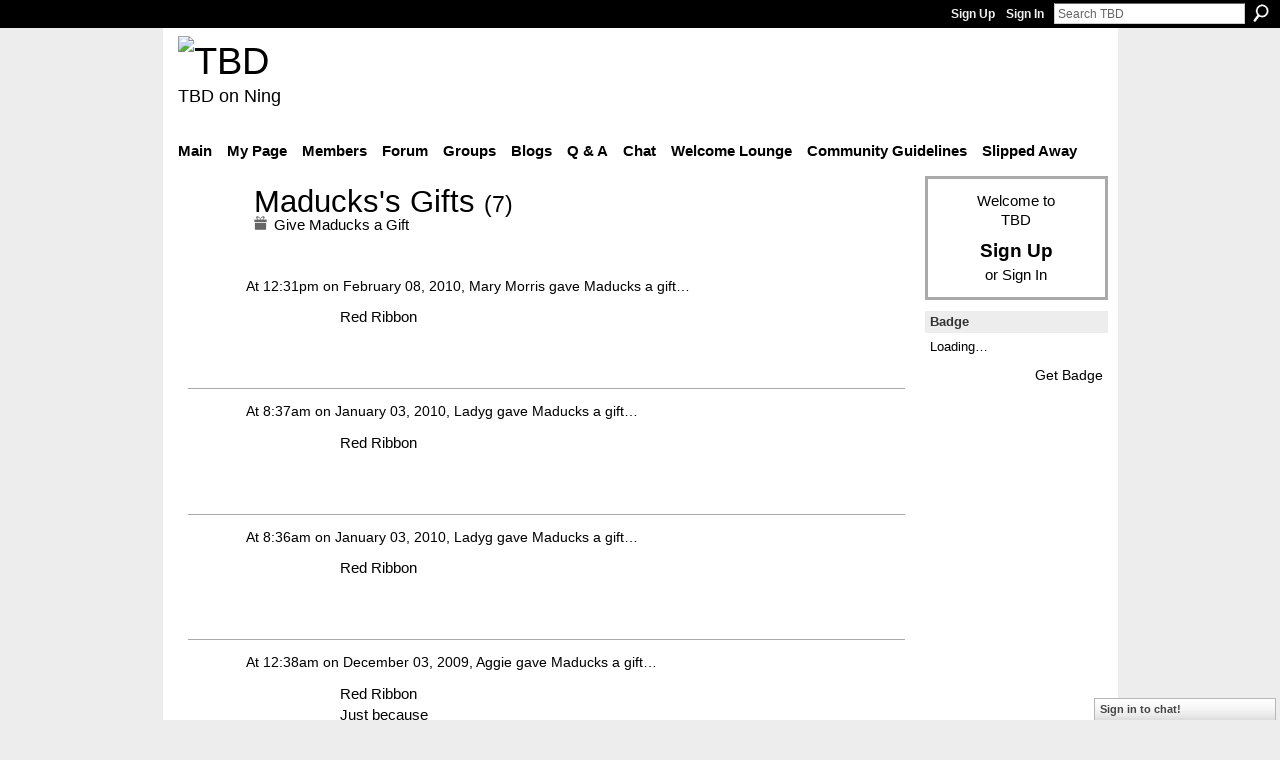

--- FILE ---
content_type: text/html; charset=UTF-8
request_url: http://teebeedee.ning.com/gifts/gift/list?screenName=3r8yz85nzbxy2
body_size: 32228
content:
<!DOCTYPE html>
<html lang="en" xmlns:og="http://ogp.me/ns#">
    <head data-layout-view="default">
<script>
    window.dataLayer = window.dataLayer || [];
        </script>
<!-- Google Tag Manager -->
<script>(function(w,d,s,l,i){w[l]=w[l]||[];w[l].push({'gtm.start':
new Date().getTime(),event:'gtm.js'});var f=d.getElementsByTagName(s)[0],
j=d.createElement(s),dl=l!='dataLayer'?'&l='+l:'';j.async=true;j.src=
'https://www.googletagmanager.com/gtm.js?id='+i+dl;f.parentNode.insertBefore(j,f);
})(window,document,'script','dataLayer','GTM-T5W4WQ');</script>
<!-- End Google Tag Manager -->
            <meta http-equiv="Content-Type" content="text/html; charset=utf-8" />
    <title>Maducks&#039;s Gifts - TBD</title>
    <link rel="icon" href="http://teebeedee.ning.com/favicon.ico" type="image/x-icon" />
    <link rel="SHORTCUT ICON" href="http://teebeedee.ning.com/favicon.ico" type="image/x-icon" />
    <meta name="keywords" content="" />
<meta name="title" content="Maducks&#039;s Gifts" />
<meta property="og:type" content="website" />
<meta property="og:url" content="http://teebeedee.ning.com/gifts/gift/list?screenName=3r8yz85nzbxy2" />
<meta property="og:title" content="Maducks&#039;s Gifts" />
<meta property="og:image" content="https://storage.ning.com/topology/rest/1.0/file/get/2746163235?profile=UPSCALE_150x150">
<meta name="twitter:card" content="summary" />
<meta name="twitter:title" content="Maducks&#039;s Gifts" />
<meta name="twitter:description" content="" />
<meta name="twitter:image" content="https://storage.ning.com/topology/rest/1.0/file/get/2746163235?profile=UPSCALE_150x150" />
<link rel="image_src" href="https://storage.ning.com/topology/rest/1.0/file/get/2746163235?profile=UPSCALE_150x150" />
<script type="text/javascript">
    djConfig = { baseScriptUri: 'http://teebeedee.ning.com/xn/static-6.11.8.1/js/dojo-0.3.1-ning/', isDebug: false }
ning = {"CurrentApp":{"premium":true,"iconUrl":"https:\/\/storage.ning.com\/topology\/rest\/1.0\/file\/get\/2746163235?profile=UPSCALE_150x150","url":"httpTeeBeeDee.ning.com","domains":[],"online":true,"privateSource":true,"id":"TeeBeeDee","appId":1991841,"description":"a home for TBD members.\nStill breathing, still living and still sharing.","name":"TBD","owner":"3ub11zuu7b15x","createdDate":"2008-01-31T20:54:57.467Z","runOwnAds":false},"CurrentProfile":null,"maxFileUploadSize":5};
        (function(){
            if (!window.ning) { return; }

            var age, gender, rand, obfuscated, combined;

            obfuscated = document.cookie.match(/xgdi=([^;]+)/);
            if (obfuscated) {
                var offset = 100000;
                obfuscated = parseInt(obfuscated[1]);
                rand = obfuscated / offset;
                combined = (obfuscated % offset) ^ rand;
                age = combined % 1000;
                gender = (combined / 1000) & 3;
                gender = (gender == 1 ? 'm' : gender == 2 ? 'f' : 0);
                ning.viewer = {"age":age,"gender":gender};
            }
        })();

        if (window.location.hash.indexOf('#!/') == 0) {
        window.location.replace(window.location.hash.substr(2));
    }
    window.xg = window.xg || {};
xg.captcha = {
    'shouldShow': false,
    'siteKey': '6Ldf3AoUAAAAALPgNx2gcXc8a_5XEcnNseR6WmsT'
};
xg.addOnRequire = function(f) { xg.addOnRequire.functions.push(f); };
xg.addOnRequire.functions = [];
xg.addOnFacebookLoad = function (f) { xg.addOnFacebookLoad.functions.push(f); };
xg.addOnFacebookLoad.functions = [];
xg._loader = {
    p: 0,
    loading: function(set) {  this.p++; },
    onLoad: function(set) {
                this.p--;
        if (this.p == 0 && typeof(xg._loader.onDone) == 'function') {
            xg._loader.onDone();
        }
    }
};
xg._loader.loading('xnloader');
if (window.bzplcm) {
    window.bzplcm._profileCount = 0;
    window.bzplcm._profileSend = function() { if (window.bzplcm._profileCount++ == 1) window.bzplcm.send(); };
}
xg._loader.onDone = function() {
            if(window.bzplcm)window.bzplcm.start('ni');
        xg.shared.util.parseWidgets();    var addOnRequireFunctions = xg.addOnRequire.functions;
    xg.addOnRequire = function(f) { f(); };
    try {
        if (addOnRequireFunctions) { dojo.lang.forEach(addOnRequireFunctions, function(onRequire) { onRequire.apply(); }); }
    } catch (e) {
        if(window.bzplcm)window.bzplcm.ts('nx').send();
        throw e;
    }
    if(window.bzplcm) { window.bzplcm.stop('ni'); window.bzplcm._profileSend(); }
};
window.xn = { track: { event: function() {}, pageView: function() {}, registerCompletedFlow: function() {}, registerError: function() {}, timer: function() { return { lapTime: function() {} }; } } };</script>

<style type="text/css" media="screen,projection">
#xg_navigation ul div.xg_subtab ul li a {
    color:#333333;
    background:#F2F2F2;
}
#xg_navigation ul div.xg_subtab ul li a:hover {
    color:#000000;
    background:#D9D9D9;
}
</style>

<style type="text/css" media="screen,projection">
@import url("http://static.ning.com/socialnetworkmain/widgets/index/css/common.min.css?xn_version=1229287718");
@import url("http://static.ning.com/socialnetworkmain/widgets/gifts/css/component.min.css?xn_version=1985071263");
@import url("http://static.ning.com/socialnetworkmain/widgets/chat/css/bottom-bar.min.css?xn_version=512265546");

</style>

<style type="text/css" media="screen,projection">
@import url("/generated-6946911921b1a8-57463101-css?xn_version=202512201152");

</style>

<style type="text/css" media="screen,projection">
@import url("/generated-69468fd4d60f40-62960780-css?xn_version=202512201152");

</style>

<!--[if IE 6]>
    <link rel="stylesheet" type="text/css" href="http://static.ning.com/socialnetworkmain/widgets/index/css/common-ie6.min.css?xn_version=463104712" />
<![endif]-->
<!--[if IE 7]>
<link rel="stylesheet" type="text/css" href="http://static.ning.com/socialnetworkmain/widgets/index/css/common-ie7.css?xn_version=2712659298" />
<![endif]-->
<link rel="EditURI" type="application/rsd+xml" title="RSD" href="http://teebeedee.ning.com/profiles/blog/rsd" />

    </head>
    <body>
<!-- Google Tag Manager (noscript) -->
<noscript><iframe src="https://www.googletagmanager.com/ns.html?id=GTM-T5W4WQ"
height="0" width="0" style="display:none;visibility:hidden"></iframe></noscript>
<!-- End Google Tag Manager (noscript) -->
                <div id="xn_bar">
            <div id="xn_bar_menu">
                <div id="xn_bar_menu_branding" >
                                    </div>

                <div id="xn_bar_menu_more">
                    <form id="xn_bar_menu_search" method="GET" action="http://teebeedee.ning.com/main/search/search">
                        <fieldset>
                            <input type="text" name="q" id="xn_bar_menu_search_query" value="Search TBD" _hint="Search TBD" accesskey="4" class="text xj_search_hint" />
                            <a id="xn_bar_menu_search_submit" href="#" onclick="document.getElementById('xn_bar_menu_search').submit();return false">Search</a>
                        </fieldset>
                    </form>
                </div>

                            <ul id="xn_bar_menu_tabs">
                                            <li><a href="http://teebeedee.ning.com/main/authorization/signUp?target=http%3A%2F%2Fteebeedee.ning.com%2Fgifts%2Fgift%2Flist%3FscreenName%3D3r8yz85nzbxy2">Sign Up</a></li>
                                                <li><a href="http://teebeedee.ning.com/main/authorization/signIn?target=http%3A%2F%2Fteebeedee.ning.com%2Fgifts%2Fgift%2Flist%3FscreenName%3D3r8yz85nzbxy2">Sign In</a></li>
                                    </ul>
                        </div>
        </div>
        
        
        <div id="xg" class="xg_theme xg_widget_gifts xg_widget_gifts_gift xg_widget_gifts_gift_list" data-layout-pack="classic">
            <div id="xg_head">
                <div id="xg_masthead">
                    <p id="xg_sitename"><a id="application_name_header_link" href="/"><img src="http://storage.ning.com/topology/rest/1.0/file/get/2236855831?profile=RESIZE_320x320" alt="TBD"></a></p>
                    <p id="xg_sitedesc" class="xj_site_desc">TBD on Ning</p>
                </div>
                <div id="xg_navigation">
                    <ul>
    <li id="xg_tab_main" class="xg_subtab"><a href="/"><span>Main</span></a></li><li id="xg_tab_profile" class="xg_subtab this"><a href="/profiles"><span>My Page</span></a></li><li id="xg_tab_members" class="xg_subtab"><a href="/profiles/members/"><span>Members</span></a></li><li id="xg_tab_forum" class="xg_subtab"><a href="/forum"><span>Forum</span></a></li><li id="xg_tab_groups" class="xg_subtab"><a href="/groups"><span>Groups</span></a></li><li id="xg_tab_blogs" class="xg_subtab"><a href="/profiles/blog/list"><span>Blogs</span></a></li><li id="xg_tab_xn0" class="xg_subtab"><a href="/group/qa"><span>Q &amp; A</span></a></li><li id="xg_tab_chat" class="xg_subtab"><a href="/chat"><span>Chat</span></a></li><li id="xg_tab_xn3" class="xg_subtab"><a href="/group/thewelcomelounge"><span>Welcome Lounge</span></a></li><li id="xg_tab_xn1" class="xg_subtab"><a href="/group/communityguidelines"><span>Community Guidelines</span></a></li><li id="xg_tab_xn2" class="xg_subtab"><a href="/group/slipped-away"><span>Slipped Away</span></a></li></ul>

                </div>
            </div>
            
            <div id="xg_body">
                
                <div class="xg_column xg_span-16 xj_classic_canvas">
                    <div class="xg_headline xg_headline-img xg_headline-2l">
    <div class="ib">
        <span class="xg_avatar"><a class="fn url" href="http://teebeedee.ning.com/profile/Maducks"  title="Maducks"><span class="table_img dy-avatar dy-avatar-64 "><img  class="photo photo" src="http://storage.ning.com/topology/rest/1.0/file/get/3419504345?profile=RESIZE_64x64&amp;width=64&amp;height=64&amp;crop=1%3A1" alt="" /></span></a></span>    </div>
    <div class="tb">
        <h1>Maducks's Gifts <span class="count">(7)</span></h1>
        <ul class="navigation byline">
            <li><a href="http://teebeedee.ning.com/gifts/item/list?to=3r8yz85nzbxy2&amp;xg_source=glist" class="xg_sprite xg_sprite-gift">Give Maducks a Gift</a></li>
        </ul>
    </div>
</div>
<div class="xg_module">
        <div class="xg_module_body body_list_gifts">
                    <dl class="comment vcard xg_lightborder ">
                <dt>
                    <span class="xg_avatar"><a class="fn url" href="http://teebeedee.ning.com/profile/MaryMorris"  title="Mary Morris"><span class="table_img dy-avatar dy-avatar-48 "><img  class="photo photo" src="http://storage.ning.com/topology/rest/1.0/file/get/2190230131?profile=RESIZE_48X48&amp;width=48&amp;height=48&amp;crop=1%3A1" alt="" /></span></a></span>                    At 12:31pm on February 08, 2010, <a href="/profile/MaryMorris">Mary Morris</a> gave <a href="/profile/Maducks">Maducks</a> a <a href="http://teebeedee.ning.com/gifts/gift/show?id=CDxfh&amp;xg_source=glist">gift</a>…                </dt>
                <dd>
                    <div class="gift_comment_content">
                        <div class="ib">
                            <a href="http://teebeedee.ning.com/gifts/gift/show?id=CDxfh&amp;xg_source=glist">
                                <span class="gift_image" style="background-image: url(http://storage.ning.com/topology/rest/1.0/file/get/964760718?profile=original); _background-image: url(http://storage.ning.com/topology/rest/1.0/file/get/964760721?profile=original);">Red Ribbon</span>
                            </a>
                        </div>
                        <div class="tb">
                            <div><a href="http://teebeedee.ning.com/gifts/gift/show?id=CDxfh&amp;xg_source=glist">Red Ribbon</a></div>
                                                    </div>
                    </div>
                                    </dd>
                            </dl>
                    <dl class="comment vcard xg_lightborder ">
                <dt>
                    <span class="xg_avatar"><a class="fn url" href="http://teebeedee.ning.com/profile/GwenPatton"  title="Ladyg"><span class="table_img dy-avatar dy-avatar-48 "><img  class="photo photo" src="http://storage.ning.com/topology/rest/1.0/file/get/2190207181?profile=RESIZE_48X48&amp;width=48&amp;height=48&amp;crop=1%3A1" alt="" /></span></a></span>                    At 8:37am on January 03, 2010, <a href="/profile/GwenPatton">Ladyg</a> gave <a href="/profile/Maducks">Maducks</a> a <a href="http://teebeedee.ning.com/gifts/gift/show?id=CvGlf&amp;xg_source=glist">gift</a>…                </dt>
                <dd>
                    <div class="gift_comment_content">
                        <div class="ib">
                            <a href="http://teebeedee.ning.com/gifts/gift/show?id=CvGlf&amp;xg_source=glist">
                                <span class="gift_image" style="background-image: url(http://storage.ning.com/topology/rest/1.0/file/get/964760718?profile=original); _background-image: url(http://storage.ning.com/topology/rest/1.0/file/get/964760721?profile=original);">Red Ribbon</span>
                            </a>
                        </div>
                        <div class="tb">
                            <div><a href="http://teebeedee.ning.com/gifts/gift/show?id=CvGlf&amp;xg_source=glist">Red Ribbon</a></div>
                                                    </div>
                    </div>
                                    </dd>
                            </dl>
                    <dl class="comment vcard xg_lightborder ">
                <dt>
                    <span class="xg_avatar"><a class="fn url" href="http://teebeedee.ning.com/profile/GwenPatton"  title="Ladyg"><span class="table_img dy-avatar dy-avatar-48 "><img  class="photo photo" src="http://storage.ning.com/topology/rest/1.0/file/get/2190207181?profile=RESIZE_48X48&amp;width=48&amp;height=48&amp;crop=1%3A1" alt="" /></span></a></span>                    At 8:36am on January 03, 2010, <a href="/profile/GwenPatton">Ladyg</a> gave <a href="/profile/Maducks">Maducks</a> a <a href="http://teebeedee.ning.com/gifts/gift/show?id=CrGlf&amp;xg_source=glist">gift</a>…                </dt>
                <dd>
                    <div class="gift_comment_content">
                        <div class="ib">
                            <a href="http://teebeedee.ning.com/gifts/gift/show?id=CrGlf&amp;xg_source=glist">
                                <span class="gift_image" style="background-image: url(http://storage.ning.com/topology/rest/1.0/file/get/964760718?profile=original); _background-image: url(http://storage.ning.com/topology/rest/1.0/file/get/964760721?profile=original);">Red Ribbon</span>
                            </a>
                        </div>
                        <div class="tb">
                            <div><a href="http://teebeedee.ning.com/gifts/gift/show?id=CrGlf&amp;xg_source=glist">Red Ribbon</a></div>
                                                    </div>
                    </div>
                                    </dd>
                            </dl>
                    <dl class="comment vcard xg_lightborder ">
                <dt>
                    <span class="xg_avatar"><a class="fn url" href="http://teebeedee.ning.com/profile/Aggie"  title="Aggie"><span class="table_img dy-avatar dy-avatar-48 "><img  class="photo photo" src="http://storage.ning.com/topology/rest/1.0/file/get/8020502278?profile=RESIZE_48X48&amp;width=48&amp;height=48&amp;crop=1%3A1" alt="" /></span></a></span>                    At 12:38am on December 03, 2009, <a href="/profile/Aggie">Aggie</a> gave <a href="/profile/Maducks">Maducks</a> a <a href="http://teebeedee.ning.com/gifts/gift/show?id=CjMId&amp;xg_source=glist">gift</a>…                </dt>
                <dd>
                    <div class="gift_comment_content">
                        <div class="ib">
                            <a href="http://teebeedee.ning.com/gifts/gift/show?id=CjMId&amp;xg_source=glist">
                                <span class="gift_image" style="background-image: url(http://storage.ning.com/topology/rest/1.0/file/get/964760718?profile=original); _background-image: url(http://storage.ning.com/topology/rest/1.0/file/get/964760721?profile=original);">Red Ribbon</span>
                            </a>
                        </div>
                        <div class="tb">
                            <div><a href="http://teebeedee.ning.com/gifts/gift/show?id=CjMId&amp;xg_source=glist">Red Ribbon</a></div>
                            Just because                        </div>
                    </div>
                                    </dd>
                            </dl>
                    <dl class="comment vcard xg_lightborder ">
                <dt>
                    <span class="xg_avatar"><a class="fn url" href="http://teebeedee.ning.com/profile/Aggie"  title="Aggie"><span class="table_img dy-avatar dy-avatar-48 "><img  class="photo photo" src="http://storage.ning.com/topology/rest/1.0/file/get/8020502278?profile=RESIZE_48X48&amp;width=48&amp;height=48&amp;crop=1%3A1" alt="" /></span></a></span>                    At 5:22pm on October 23, 2009, <a href="/profile/Aggie">Aggie</a> gave <a href="/profile/Maducks">Maducks</a> a <a href="http://teebeedee.ning.com/gifts/gift/show?id=CI9X&amp;xg_source=glist">gift</a>…                </dt>
                <dd>
                    <div class="gift_comment_content">
                        <div class="ib">
                            <a href="http://teebeedee.ning.com/gifts/gift/show?id=CI9X&amp;xg_source=glist">
                                <span class="gift_image" style="background-image: url(http://storage.ning.com/topology/rest/1.0/file/get/3862423081?profile=original); _background-image: url(http://storage.ning.com/topology/rest/1.0/file/get/3862419102?profile=original);">Pink Ribbon</span>
                            </a>
                        </div>
                        <div class="tb">
                            <div><a href="http://teebeedee.ning.com/gifts/gift/show?id=CI9X&amp;xg_source=glist">Pink Ribbon</a></div>
                            Just because                        </div>
                    </div>
                                    </dd>
                            </dl>
                    <dl class="comment vcard xg_lightborder ">
                <dt>
                    <span class="xg_avatar"><a class="fn url" href="http://teebeedee.ning.com/profile/Aggie"  title="Aggie"><span class="table_img dy-avatar dy-avatar-48 "><img  class="photo photo" src="http://storage.ning.com/topology/rest/1.0/file/get/8020502278?profile=RESIZE_48X48&amp;width=48&amp;height=48&amp;crop=1%3A1" alt="" /></span></a></span>                    At 5:21pm on October 23, 2009, <a href="/profile/Aggie">Aggie</a> gave <a href="/profile/Maducks">Maducks</a> a <a href="http://teebeedee.ning.com/gifts/gift/show?id=Ch9X&amp;xg_source=glist">gift</a>…                </dt>
                <dd>
                    <div class="gift_comment_content">
                        <div class="ib">
                            <a href="http://teebeedee.ning.com/gifts/gift/show?id=Ch9X&amp;xg_source=glist">
                                <span class="gift_image" style="background-image: url(http://storage.ning.com/topology/rest/1.0/file/get/3862423081?profile=original); _background-image: url(http://storage.ning.com/topology/rest/1.0/file/get/3862419102?profile=original);">Pink Ribbon</span>
                            </a>
                        </div>
                        <div class="tb">
                            <div><a href="http://teebeedee.ning.com/gifts/gift/show?id=Ch9X&amp;xg_source=glist">Pink Ribbon</a></div>
                            Just because                        </div>
                    </div>
                                    </dd>
                            </dl>
                    <dl class="comment vcard xg_lightborder last-child">
                <dt>
                    <span class="xg_avatar"><a class="fn url" href="http://teebeedee.ning.com/profile/Aggie"  title="Aggie"><span class="table_img dy-avatar dy-avatar-48 "><img  class="photo photo" src="http://storage.ning.com/topology/rest/1.0/file/get/8020502278?profile=RESIZE_48X48&amp;width=48&amp;height=48&amp;crop=1%3A1" alt="" /></span></a></span>                    At 5:21pm on October 23, 2009, <a href="/profile/Aggie">Aggie</a> gave <a href="/profile/Maducks">Maducks</a> a <a href="http://teebeedee.ning.com/gifts/gift/show?id=Cs9X&amp;xg_source=glist">gift</a>…                </dt>
                <dd>
                    <div class="gift_comment_content">
                        <div class="ib">
                            <a href="http://teebeedee.ning.com/gifts/gift/show?id=Cs9X&amp;xg_source=glist">
                                <span class="gift_image" style="background-image: url(http://storage.ning.com/topology/rest/1.0/file/get/3862423081?profile=original); _background-image: url(http://storage.ning.com/topology/rest/1.0/file/get/3862419102?profile=original);">Pink Ribbon</span>
                            </a>
                        </div>
                        <div class="tb">
                            <div><a href="http://teebeedee.ning.com/gifts/gift/show?id=Cs9X&amp;xg_source=glist">Pink Ribbon</a></div>
                            Just because                        </div>
                    </div>
                                    </dd>
                            </dl>
                    </div>
</div>

                </div>
                <div class="xg_column xg_span-4 xg_last xj_classic_sidebar">
                        <div class="xg_module" id="xg_module_account">
        <div class="xg_module_body xg_signup xg_lightborder">
            <p>Welcome to<br />TBD</p>
                        <p class="last-child"><big><strong><a href="http://teebeedee.ning.com/main/authorization/signUp?target=http%3A%2F%2Fteebeedee.ning.com%2Fgifts%2Fgift%2Flist%3FscreenName%3D3r8yz85nzbxy2">Sign Up</a></strong></big><br/>or <a href="http://teebeedee.ning.com/main/authorization/signIn?target=http%3A%2F%2Fteebeedee.ning.com%2Fgifts%2Fgift%2Flist%3FscreenName%3D3r8yz85nzbxy2" style="white-space:nowrap">Sign In</a></p>
                    </div>
    </div>
	<div class="xg_module module_badge">
		<div class="xg_module_head">
	    <h2>Badge</h2>
	    </div>
	    <div class="xg_module_body xj_badge_body xj_embed_container" data-module_name="badge" _embedCode="&lt;object classid=&quot;clsid:D27CDB6E-AE6D-11cf-96B8-444553540000&quot; codebase=&quot;http://fpdownload.macromedia.com/get/flashplayer/current/swflash.cab&quot;
    id=&quot;badgeSwf&quot; width=&quot;100%&quot; height=&quot;104&quot; &gt;
    &lt;param name=&quot;movie&quot; value=&quot;http://static.ning.com/socialnetworkmain/widgets/index/swf/badge.swf?xn_version=124632088&quot; /&gt;
    &lt;param name=&quot;quality&quot; value=&quot;high&quot; /&gt;
    &lt;param name=&quot;bgcolor&quot; value=&quot;#FFFFCC&quot; /&gt;
    &lt;param name=&quot;flashvars&quot; value=&quot;hideVisit=1&amp;amp;config=http%3A%2F%2Fteebeedee.ning.com%2Fmain%2Fbadge%2FshowPlayerConfig%3Fsize%3Dsmall%26v%3D11&amp;amp;backgroundColor=0xFFFFCC&amp;amp;textColor=0x000000&quot; /&gt;
    &lt;param name=&quot;wmode&quot; value=&quot;opaque&quot;/&gt;
    &lt;param name=&quot;allowScriptAccess&quot; value=&quot;always&quot; /&gt;
&lt;embed
    class=&quot;xj_badge_embed&quot;
    src=&quot;http://static.ning.com/socialnetworkmain/widgets/index/swf/badge.swf?xn_version=124632088&quot;
    quality=high
    bgColor=&quot;#FFFFCC&quot;
    width=&quot;100%&quot;
    height=&quot;104&quot;
    name=&quot;badgeSwf&quot;
    type=&quot;application/x-shockwave-flash&quot;
    pluginspage=&quot;http://www.macromedia.com/go/getflashplayer&quot;
    wmode=&quot;opaque&quot;
    FlashVars=&quot;hideVisit=1&amp;amp;config=http%3A%2F%2Fteebeedee.ning.com%2Fmain%2Fbadge%2FshowPlayerConfig%3Fsize%3Dsmall%26v%3D11&amp;amp;backgroundColor=0xFFFFCC&amp;amp;textColor=0x000000&quot;
    scale=&quot;noscale&quot;
    allowScriptAccess=&quot;always&quot;&gt;
&lt;/embed&gt;
&lt;/object&gt;">
    Loading…</div>
	    <div class="xg_module_foot">
	        <p class="right"><a href="http://teebeedee.ning.com/main/embeddable/list">Get Badge</a></p>
	    </div>
	</div>

                </div>
            </div>
            <div id="xg_foot">
                <p class="left">
    © 2026             &nbsp; Created by <a href="/profile/Aggie">Aggie</a>.            &nbsp;
    Powered by<a class="poweredBy-logo" href="https://www.ning.com/" title="" alt="" rel="dofollow">
    <img class="poweredbylogo" width="87" height="15" src="http://static.ning.com/socialnetworkmain/widgets/index/gfx/Ning_MM_footer_wht@2x.png?xn_version=2105418020"
         title="Ning Website Builder" alt="Website builder | Create website | Ning.com">
</a>    </p>
    <p class="right xg_lightfont">
                    <a href="http://teebeedee.ning.com/main/embeddable/list">Badges</a> &nbsp;|&nbsp;
                        <a href="http://teebeedee.ning.com/main/authorization/signUp?target=http%3A%2F%2Fteebeedee.ning.com%2Fmain%2Findex%2Freport" dojoType="PromptToJoinLink" _joinPromptText="Please sign up or sign in to complete this step." _hasSignUp="true" _signInUrl="http://teebeedee.ning.com/main/authorization/signIn?target=http%3A%2F%2Fteebeedee.ning.com%2Fmain%2Findex%2Freport">Report an Issue</a> &nbsp;|&nbsp;
                        <a href="http://teebeedee.ning.com/main/authorization/termsOfService?previousUrl=http%3A%2F%2Fteebeedee.ning.com%2Fgifts%2Fgift%2Flist%3FscreenName%3D3r8yz85nzbxy2">Terms of Service</a>
            </p>

            </div>
        </div>
        
        <div id="xj_baz17246" class="xg_theme"></div>
<div id="xg_overlay" style="display:none;">
<!--[if lte IE 6.5]><iframe></iframe><![endif]-->
</div>
<!--googleoff: all--><noscript>
	<style type="text/css" media="screen">
        #xg { position:relative;top:120px; }
        #xn_bar { top:120px; }
	</style>
	<div class="errordesc noscript">
		<div>
            <h3><strong>Hello, you need to enable JavaScript to use TBD.</strong></h3>
            <p>Please check your browser settings or contact your system administrator.</p>
			<img src="/xn_resources/widgets/index/gfx/jstrk_off.gif" alt="" height="1" width="1" />
		</div>
	</div>
</noscript><!--googleon: all-->
<script type="text/javascript" src="http://static.ning.com/socialnetworkmain/widgets/lib/core.min.js?xn_version=1651386455"></script>        <script>
            var sources = ["http:\/\/static.ning.com\/socialnetworkmain\/widgets\/lib\/js\/jquery\/jquery-ui.min.js?xn_version=2186421962","http:\/\/static.ning.com\/socialnetworkmain\/widgets\/lib\/js\/modernizr\/modernizr.custom.js?xn_version=202512201152","http:\/\/static.ning.com\/socialnetworkmain\/widgets\/lib\/js\/jquery\/jstorage.min.js?xn_version=1968060033","http:\/\/static.ning.com\/socialnetworkmain\/widgets\/lib\/js\/jquery\/jquery.autoResize.js?xn_version=202512201152","http:\/\/static.ning.com\/socialnetworkmain\/widgets\/lib\/js\/jquery\/jquery.jsonp.min.js?xn_version=1071124156","http:\/\/static.ning.com\/socialnetworkmain\/widgets\/lib\/js\/Base64.js?xn_version=202512201152","http:\/\/static.ning.com\/socialnetworkmain\/widgets\/lib\/js\/jquery\/jquery.ui.widget.js?xn_version=202512201152","http:\/\/static.ning.com\/socialnetworkmain\/widgets\/lib\/js\/jquery\/jquery.iframe-transport.js?xn_version=202512201152","http:\/\/static.ning.com\/socialnetworkmain\/widgets\/lib\/js\/jquery\/jquery.fileupload.js?xn_version=202512201152","https:\/\/storage.ning.com\/topology\/rest\/1.0\/file\/get\/12882178894?profile=original&r=1724772595","https:\/\/storage.ning.com\/topology\/rest\/1.0\/file\/get\/12882178901?profile=original&r=1724772596","https:\/\/storage.ning.com\/topology\/rest\/1.0\/file\/get\/11108973686?profile=original&r=1684136183","https:\/\/storage.ning.com\/topology\/rest\/1.0\/file\/get\/11108932852?profile=original&r=1684135603"];
            var numSources = sources.length;
                        var heads = document.getElementsByTagName('head');
            var node = heads.length > 0 ? heads[0] : document.body;
            var onloadFunctionsObj = {};

            var createScriptTagFunc = function(source) {
                var script = document.createElement('script');
                
                script.type = 'text/javascript';
                                var currentOnLoad = function() {xg._loader.onLoad(source);};
                if (script.readyState) { //for IE (including IE9)
                    script.onreadystatechange = function() {
                        if (script.readyState == 'complete' || script.readyState == 'loaded') {
                            script.onreadystatechange = null;
                            currentOnLoad();
                        }
                    }
                } else {
                   script.onerror = script.onload = currentOnLoad;
                }

                script.src = source;
                node.appendChild(script);
            };

            for (var i = 0; i < numSources; i++) {
                                xg._loader.loading(sources[i]);
                createScriptTagFunc(sources[i]);
            }
        </script>
    <script type="text/javascript">
if (!ning._) {ning._ = {}}
ning._.compat = { encryptedToken: "<empty>" }
ning._.CurrentServerTime = "2026-01-31T23:28:23+00:00";
ning._.probableScreenName = "";
ning._.domains = {
    base: 'ning.com',
    ports: { http: '80', ssl: '443' }
};
ning.loader.version = '202512201152'; // DEP-251220_1:477f7ee 33
djConfig.parseWidgets = false;
</script>
    <script type="text/javascript">
        xg.token = '';
xg.canTweet = false;
xg.cdnHost = 'static.ning.com';
xg.version = '202512201152';
xg.useMultiCdn = true;
xg.staticRoot = 'socialnetworkmain';
xg.xnTrackHost = "coll.ning.com";
    xg.cdnDefaultPolicyHost = 'static';
    xg.cdnPolicy = [];
xg.global = xg.global || {};
xg.global.currentMozzle = 'gifts';
xg.global.userCanInvite = false;
xg.global.requestBase = '';
xg.global.locale = 'en_US';
xg.num_thousand_sep = ",";
xg.num_decimal_sep = ".";
(function() {
    dojo.addOnLoad(function() {
        if(window.bzplcm) { window.bzplcm.ts('hr'); window.bzplcm._profileSend(); }
            });
            xg._loader.onLoad('xnloader');
    })();    </script>
    <div class="xg_chat chatFooter signedOut" >
        <div id="userListContainer" class="xg_verticalPane xg_userWidth">
            <div class="xg_chatBar xg_bottomBar xg_userBar">
                <a class="xg_info xg_info_full" href="/main/authorization/signIn?chat=true">Sign in to chat!</a>            </div>
        </div>
    </div>
<script>
    document.addEventListener("DOMContentLoaded", function () {
        if (!dataLayer) {
            return;
        }
        var handler = function (event) {
            var element = event.currentTarget;
            if (element.hasAttribute('data-track-disable')) {
                return;
            }
            var options = JSON.parse(element.getAttribute('data-track'));
            dataLayer.push({
                'event'         : 'trackEvent',
                'eventType'     : 'googleAnalyticsNetwork',
                'eventCategory' : options && options.category || '',
                'eventAction'   : options && options.action || '',
                'eventLabel'    : options && options.label || '',
                'eventValue'    : options && options.value || ''
            });
            if (options && options.ga4) {
                dataLayer.push(options.ga4);
            }
        };
        var elements = document.querySelectorAll('[data-track]');
        for (var i = 0; i < elements.length; i++) {
            elements[i].addEventListener('click', handler);
        }
    });
</script>


    </body>
</html>
